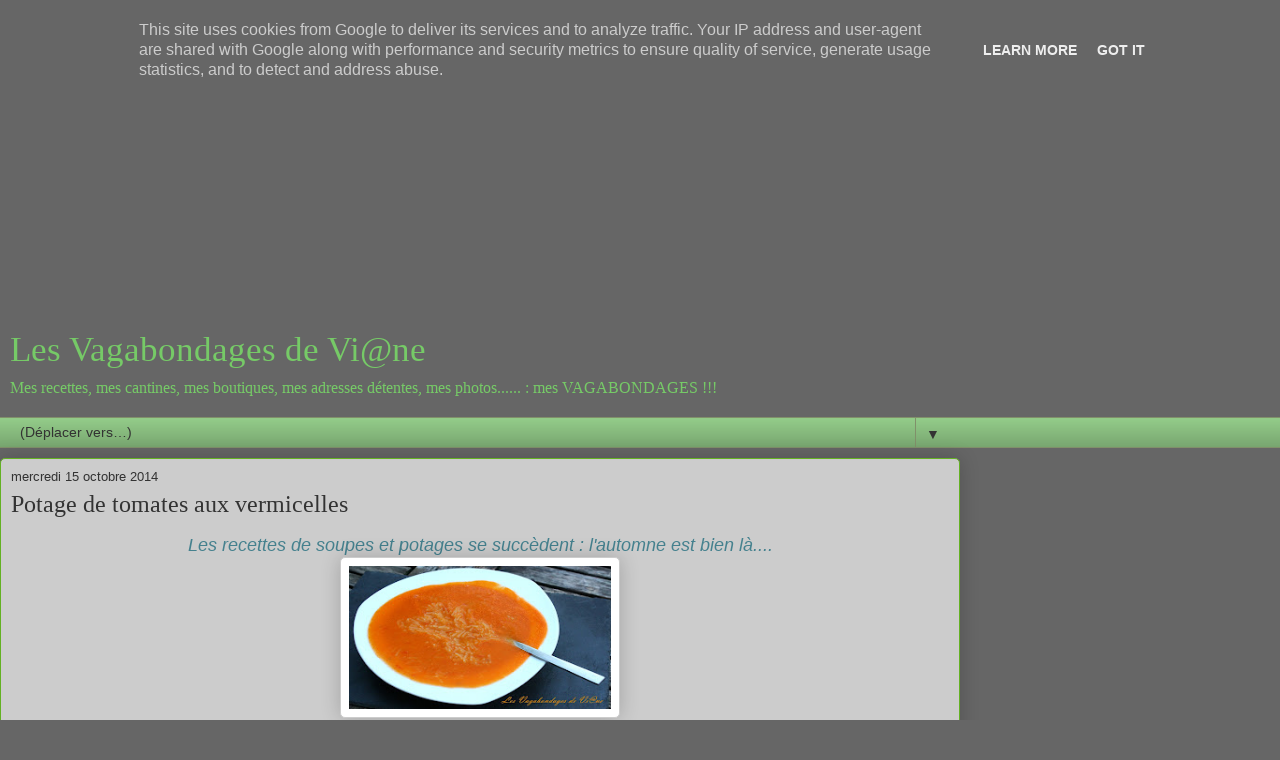

--- FILE ---
content_type: text/html; charset=UTF-8
request_url: https://www.vagabondagesdeviane.fr/2014/10/potage-de-tomates-au-vermicelle.html?m=1
body_size: 10030
content:
<!DOCTYPE html>
<html class='v2' dir='ltr' lang='fr'>
<head>
<link href='https://www.blogger.com/static/v1/widgets/3772415480-widget_css_mobile_2_bundle.css' rel='stylesheet' type='text/css'/>
<meta content='width=device-width,initial-scale=1.0,minimum-scale=1.0,maximum-scale=1.0' name='viewport'/>
<meta content='text/html; charset=UTF-8' http-equiv='Content-Type'/>
<meta content='blogger' name='generator'/>
<link href='https://www.vagabondagesdeviane.fr/favicon.ico' rel='icon' type='image/x-icon'/>
<link href='https://www.vagabondagesdeviane.fr/2014/10/potage-de-tomates-au-vermicelle.html' rel='canonical'/>
<link rel="alternate" type="application/atom+xml" title="Les Vagabondages de Vi@ne - Atom" href="https://www.vagabondagesdeviane.fr/feeds/posts/default" />
<link rel="alternate" type="application/rss+xml" title="Les Vagabondages de Vi@ne - RSS" href="https://www.vagabondagesdeviane.fr/feeds/posts/default?alt=rss" />
<link rel="service.post" type="application/atom+xml" title="Les Vagabondages de Vi@ne - Atom" href="https://www.blogger.com/feeds/5433967967928755911/posts/default" />

<link rel="alternate" type="application/atom+xml" title="Les Vagabondages de Vi@ne - Atom" href="https://www.vagabondagesdeviane.fr/feeds/746196008494847363/comments/default" />
<!--Can't find substitution for tag [blog.ieCssRetrofitLinks]-->
<link href='https://blogger.googleusercontent.com/img/b/R29vZ2xl/AVvXsEhbpNUYDyUgxNoMEjMTuGf38i5wdKOKj2c-StUghm2Wu4SMbWiVvHsschbl7_lhE74tKNJ8OcbOkqso88nGvfo5HiXjW-aW2MmepOrE32GE1Ah6hkadSUXwJf42c35RlOl4TAuSBj23CXlt/s1600/Potage+tomate+vermicelle.JPG' rel='image_src'/>
<meta content='https://www.vagabondagesdeviane.fr/2014/10/potage-de-tomates-au-vermicelle.html' property='og:url'/>
<meta content='Potage de tomates aux vermicelles' property='og:title'/>
<meta content='Blog culinaire' property='og:description'/>
<meta content='https://blogger.googleusercontent.com/img/b/R29vZ2xl/AVvXsEhbpNUYDyUgxNoMEjMTuGf38i5wdKOKj2c-StUghm2Wu4SMbWiVvHsschbl7_lhE74tKNJ8OcbOkqso88nGvfo5HiXjW-aW2MmepOrE32GE1Ah6hkadSUXwJf42c35RlOl4TAuSBj23CXlt/w1200-h630-p-k-no-nu/Potage+tomate+vermicelle.JPG' property='og:image'/>
<title>Les Vagabondages de Vi@ne: Potage de tomates aux vermicelles</title>
<style id='page-skin-1' type='text/css'><!--
/*
-----------------------------------------------
Blogger Template Style
Name:     Awesome Inc.
Designer: Tina Chen
URL:      tinachen.org
----------------------------------------------- */
/* Content
----------------------------------------------- */
body {
font: normal normal 13px Arial, Tahoma, Helvetica, FreeSans, sans-serif;
color: #333333;
background: #666666 none repeat scroll top left;
}
html body .content-outer {
min-width: 0;
max-width: 100%;
width: 100%;
}
a:link {
text-decoration: none;
color: #d57629;
}
a:visited {
text-decoration: none;
color: #7d4417;
}
a:hover {
text-decoration: underline;
color: #d57629;
}
.body-fauxcolumn-outer .cap-top {
position: absolute;
z-index: 1;
height: 276px;
width: 100%;
background: transparent none repeat-x scroll top left;
_background-image: none;
}
/* Columns
----------------------------------------------- */
.content-inner {
padding: 0;
}
.header-inner .section {
margin: 0 16px;
}
.tabs-inner .section {
margin: 0 16px;
}
.main-inner {
padding-top: 30px;
}
.main-inner .column-center-inner,
.main-inner .column-left-inner,
.main-inner .column-right-inner {
padding: 0 5px;
}
*+html body .main-inner .column-center-inner {
margin-top: -30px;
}
#layout .main-inner .column-center-inner {
margin-top: 0;
}
/* Header
----------------------------------------------- */
.header-outer {
margin: 0 0 0 0;
background: rgba(0, 0, 0, 0) none repeat scroll 0 0;
}
.Header h1 {
font: normal normal 48px Georgia, Utopia, 'Palatino Linotype', Palatino, serif;
color: #76ca67;
text-shadow: 0 0 -1px #000000;
}
.Header h1 a {
color: #76ca67;
}
.Header .description {
font: normal normal 20px Georgia, Utopia, 'Palatino Linotype', Palatino, serif;
color: #76ca67;
}
.header-inner .Header .titlewrapper,
.header-inner .Header .descriptionwrapper {
padding-left: 0;
padding-right: 0;
margin-bottom: 0;
}
.header-inner .Header .titlewrapper {
padding-top: 22px;
}
/* Tabs
----------------------------------------------- */
.tabs-outer {
overflow: hidden;
position: relative;
background: #92ca88 url(https://resources.blogblog.com/blogblog/data/1kt/awesomeinc/tabs_gradient_light.png) repeat scroll 0 0;
}
#layout .tabs-outer {
overflow: visible;
}
.tabs-cap-top, .tabs-cap-bottom {
position: absolute;
width: 100%;
border-top: 1px solid #80906a;
}
.tabs-cap-bottom {
bottom: 0;
}
.tabs-inner .widget li a {
display: inline-block;
margin: 0;
padding: .6em 1.5em;
font: normal normal 13px Arial, Tahoma, Helvetica, FreeSans, sans-serif;
color: #333333;
border-top: 1px solid #80906a;
border-bottom: 1px solid #80906a;
border-left: 1px solid #80906a;
height: 16px;
line-height: 16px;
}
.tabs-inner .widget li:last-child a {
border-right: 1px solid #80906a;
}
.tabs-inner .widget li.selected a, .tabs-inner .widget li a:hover {
background: #496544 url(https://resources.blogblog.com/blogblog/data/1kt/awesomeinc/tabs_gradient_light.png) repeat-x scroll 0 -100px;
color: #ffffff;
}
/* Headings
----------------------------------------------- */
h2 {
font: normal bold 14px Arial, Tahoma, Helvetica, FreeSans, sans-serif;
color: #333333;
}
/* Widgets
----------------------------------------------- */
.main-inner .section {
margin: 0 27px;
padding: 0;
}
.main-inner .column-left-outer,
.main-inner .column-right-outer {
margin-top: 0;
}
#layout .main-inner .column-left-outer,
#layout .main-inner .column-right-outer {
margin-top: 0;
}
.main-inner .column-left-inner,
.main-inner .column-right-inner {
background: transparent none repeat 0 0;
-moz-box-shadow: 0 0 0 rgba(0, 0, 0, .2);
-webkit-box-shadow: 0 0 0 rgba(0, 0, 0, .2);
-goog-ms-box-shadow: 0 0 0 rgba(0, 0, 0, .2);
box-shadow: 0 0 0 rgba(0, 0, 0, .2);
-moz-border-radius: 0;
-webkit-border-radius: 0;
-goog-ms-border-radius: 0;
border-radius: 0;
}
#layout .main-inner .column-left-inner,
#layout .main-inner .column-right-inner {
margin-top: 0;
}
.sidebar .widget {
font: normal normal 14px Arial, Tahoma, Helvetica, FreeSans, sans-serif;
color: #191919;
}
.sidebar .widget a:link {
color: #d57629;
}
.sidebar .widget a:visited {
color: #7d4417;
}
.sidebar .widget a:hover {
color: #d57629;
}
.sidebar .widget h2 {
text-shadow: 0 0 -1px #000000;
}
.main-inner .widget {
background-color: #cccccc;
border: 1px solid #63b122;
padding: 0 15px 15px;
margin: 20px -16px;
-moz-box-shadow: 0 0 20px rgba(0, 0, 0, .2);
-webkit-box-shadow: 0 0 20px rgba(0, 0, 0, .2);
-goog-ms-box-shadow: 0 0 20px rgba(0, 0, 0, .2);
box-shadow: 0 0 20px rgba(0, 0, 0, .2);
-moz-border-radius: 0;
-webkit-border-radius: 0;
-goog-ms-border-radius: 0;
border-radius: 0;
}
.main-inner .widget h2 {
margin: 0 -0;
padding: .6em 0 .5em;
border-bottom: 1px solid transparent;
}
.footer-inner .widget h2 {
padding: 0 0 .4em;
border-bottom: 1px solid transparent;
}
.main-inner .widget h2 + div, .footer-inner .widget h2 + div {
border-top: 1px solid #63b122;
padding-top: 8px;
}
.main-inner .widget .widget-content {
margin: 0 -0;
padding: 7px 0 0;
}
.main-inner .widget ul, .main-inner .widget #ArchiveList ul.flat {
margin: -8px -15px 0;
padding: 0;
list-style: none;
}
.main-inner .widget #ArchiveList {
margin: -8px 0 0;
}
.main-inner .widget ul li, .main-inner .widget #ArchiveList ul.flat li {
padding: .5em 15px;
text-indent: 0;
color: #666666;
border-top: 0 solid #63b122;
border-bottom: 1px solid transparent;
}
.main-inner .widget #ArchiveList ul li {
padding-top: .25em;
padding-bottom: .25em;
}
.main-inner .widget ul li:first-child, .main-inner .widget #ArchiveList ul.flat li:first-child {
border-top: none;
}
.main-inner .widget ul li:last-child, .main-inner .widget #ArchiveList ul.flat li:last-child {
border-bottom: none;
}
.post-body {
position: relative;
}
.main-inner .widget .post-body ul {
padding: 0 2.5em;
margin: .5em 0;
list-style: disc;
}
.main-inner .widget .post-body ul li {
padding: 0.25em 0;
margin-bottom: .25em;
color: #333333;
border: none;
}
.footer-inner .widget ul {
padding: 0;
list-style: none;
}
.widget .zippy {
color: #666666;
}
/* Posts
----------------------------------------------- */
body .main-inner .Blog {
padding: 0;
margin-bottom: 1em;
background-color: transparent;
border: none;
-moz-box-shadow: 0 0 0 rgba(0, 0, 0, 0);
-webkit-box-shadow: 0 0 0 rgba(0, 0, 0, 0);
-goog-ms-box-shadow: 0 0 0 rgba(0, 0, 0, 0);
box-shadow: 0 0 0 rgba(0, 0, 0, 0);
}
.main-inner .section:last-child .Blog:last-child {
padding: 0;
margin-bottom: 1em;
}
.main-inner .widget h2.date-header {
margin: 0 -15px 1px;
padding: 0 0 0 0;
font: normal normal 13px Arial, Tahoma, Helvetica, FreeSans, sans-serif;
color: #333333;
background: transparent none no-repeat scroll top left;
border-top: 0 solid #63b122;
border-bottom: 1px solid transparent;
-moz-border-radius-topleft: 0;
-moz-border-radius-topright: 0;
-webkit-border-top-left-radius: 0;
-webkit-border-top-right-radius: 0;
border-top-left-radius: 0;
border-top-right-radius: 0;
position: static;
bottom: 100%;
right: 15px;
text-shadow: 0 0 -1px #000000;
}
.main-inner .widget h2.date-header span {
font: normal normal 13px Arial, Tahoma, Helvetica, FreeSans, sans-serif;
display: block;
padding: .5em 15px;
border-left: 0 solid #63b122;
border-right: 0 solid #63b122;
}
.date-outer {
position: relative;
margin: 30px 0 20px;
padding: 0 15px;
background-color: #cccccc;
border: 1px solid #63b122;
-moz-box-shadow: 0 0 20px rgba(0, 0, 0, .2);
-webkit-box-shadow: 0 0 20px rgba(0, 0, 0, .2);
-goog-ms-box-shadow: 0 0 20px rgba(0, 0, 0, .2);
box-shadow: 0 0 20px rgba(0, 0, 0, .2);
-moz-border-radius: 0;
-webkit-border-radius: 0;
-goog-ms-border-radius: 0;
border-radius: 0;
}
.date-outer:first-child {
margin-top: 0;
}
.date-outer:last-child {
margin-bottom: 20px;
-moz-border-radius-bottomleft: 5px;
-moz-border-radius-bottomright: 5px;
-webkit-border-bottom-left-radius: 5px;
-webkit-border-bottom-right-radius: 5px;
-goog-ms-border-bottom-left-radius: 5px;
-goog-ms-border-bottom-right-radius: 5px;
border-bottom-left-radius: 5px;
border-bottom-right-radius: 5px;
}
.date-posts {
margin: 0 -0;
padding: 0 0;
clear: both;
}
.post-outer, .inline-ad {
border-top: 1px solid #63b122;
margin: 0 -0;
padding: 15px 0;
}
.post-outer {
padding-bottom: 10px;
}
.post-outer:first-child {
padding-top: 0;
border-top: none;
}
.post-outer:last-child, .inline-ad:last-child {
border-bottom: none;
}
.post-body {
position: relative;
}
.post-body img {
padding: 8px;
background: #ffffff;
border: 1px solid #cccccc;
-moz-box-shadow: 0 0 20px rgba(0, 0, 0, .2);
-webkit-box-shadow: 0 0 20px rgba(0, 0, 0, .2);
box-shadow: 0 0 20px rgba(0, 0, 0, .2);
-moz-border-radius: 5px;
-webkit-border-radius: 5px;
border-radius: 5px;
}
h3.post-title, h4 {
font: normal normal 22px Georgia, Utopia, 'Palatino Linotype', Palatino, serif;
color: #333333;
}
h3.post-title a {
font: normal normal 22px Georgia, Utopia, 'Palatino Linotype', Palatino, serif;
color: #333333;
}
h3.post-title a:hover {
color: #d57629;
text-decoration: underline;
}
.post-header {
margin: 0 0 1em;
}
.post-body {
line-height: 1.4;
}
.post-outer h2 {
color: #333333;
}
.post-footer {
margin: 1.5em 0 0;
}
#blog-pager {
padding: 15px;
font-size: 120%;
background-color: #cccccc;
border: 1px solid #63b122;
-moz-box-shadow: 0 0 20px rgba(0, 0, 0, .2);
-webkit-box-shadow: 0 0 20px rgba(0, 0, 0, .2);
-goog-ms-box-shadow: 0 0 20px rgba(0, 0, 0, .2);
box-shadow: 0 0 20px rgba(0, 0, 0, .2);
-moz-border-radius: 0;
-webkit-border-radius: 0;
-goog-ms-border-radius: 0;
border-radius: 0;
-moz-border-radius-topleft: 0;
-moz-border-radius-topright: 0;
-webkit-border-top-left-radius: 0;
-webkit-border-top-right-radius: 0;
-goog-ms-border-top-left-radius: 0;
-goog-ms-border-top-right-radius: 0;
border-top-left-radius: 0;
border-top-right-radius-topright: 0;
margin-top: 1em;
}
.blog-feeds, .post-feeds {
margin: 1em 0;
text-align: center;
color: #333333;
}
.blog-feeds a, .post-feeds a {
color: #d57629;
}
.blog-feeds a:visited, .post-feeds a:visited {
color: #7d4417;
}
.blog-feeds a:hover, .post-feeds a:hover {
color: #d57629;
}
.post-outer .comments {
margin-top: 2em;
}
/* Comments
----------------------------------------------- */
.comments .comments-content .icon.blog-author {
background-repeat: no-repeat;
background-image: url([data-uri]);
}
.comments .comments-content .loadmore a {
border-top: 1px solid #80906a;
border-bottom: 1px solid #80906a;
}
.comments .continue {
border-top: 2px solid #80906a;
}
/* Footer
----------------------------------------------- */
.footer-outer {
margin: -20px 0 -1px;
padding: 20px 0 0;
color: #333333;
overflow: hidden;
}
.footer-fauxborder-left {
border-top: 1px solid #63b122;
background: #cccccc none repeat scroll 0 0;
-moz-box-shadow: 0 0 20px rgba(0, 0, 0, .2);
-webkit-box-shadow: 0 0 20px rgba(0, 0, 0, .2);
-goog-ms-box-shadow: 0 0 20px rgba(0, 0, 0, .2);
box-shadow: 0 0 20px rgba(0, 0, 0, .2);
margin: 0 -20px;
}
/* Mobile
----------------------------------------------- */
body.mobile {
background-size: auto;
}
.mobile .body-fauxcolumn-outer {
background: transparent none repeat scroll top left;
}
*+html body.mobile .main-inner .column-center-inner {
margin-top: 0;
}
.mobile .main-inner .widget {
padding: 0 0 15px;
}
.mobile .main-inner .widget h2 + div,
.mobile .footer-inner .widget h2 + div {
border-top: none;
padding-top: 0;
}
.mobile .footer-inner .widget h2 {
padding: 0.5em 0;
border-bottom: none;
}
.mobile .main-inner .widget .widget-content {
margin: 0;
padding: 7px 0 0;
}
.mobile .main-inner .widget ul,
.mobile .main-inner .widget #ArchiveList ul.flat {
margin: 0 -15px 0;
}
.mobile .main-inner .widget h2.date-header {
right: 0;
}
.mobile .date-header span {
padding: 0.4em 0;
}
.mobile .date-outer:first-child {
margin-bottom: 0;
border: 1px solid #63b122;
-moz-border-radius-topleft: 5px;
-moz-border-radius-topright: 5px;
-webkit-border-top-left-radius: 5px;
-webkit-border-top-right-radius: 5px;
-goog-ms-border-top-left-radius: 5px;
-goog-ms-border-top-right-radius: 5px;
border-top-left-radius: 5px;
border-top-right-radius: 5px;
}
.mobile .date-outer {
border-color: #63b122;
border-width: 0 1px 1px;
}
.mobile .date-outer:last-child {
margin-bottom: 0;
}
.mobile .main-inner {
padding: 0;
}
.mobile .header-inner .section {
margin: 0;
}
.mobile .post-outer, .mobile .inline-ad {
padding: 5px 0;
}
.mobile .tabs-inner .section {
margin: 0 10px;
}
.mobile .main-inner .widget h2 {
margin: 0;
padding: 0;
}
.mobile .main-inner .widget h2.date-header span {
padding: 0;
}
.mobile .main-inner .widget .widget-content {
margin: 0;
padding: 7px 0 0;
}
.mobile #blog-pager {
border: 1px solid transparent;
background: #cccccc none repeat scroll 0 0;
}
.mobile .main-inner .column-left-inner,
.mobile .main-inner .column-right-inner {
background: transparent none repeat 0 0;
-moz-box-shadow: none;
-webkit-box-shadow: none;
-goog-ms-box-shadow: none;
box-shadow: none;
}
.mobile .date-posts {
margin: 0;
padding: 0;
}
.mobile .footer-fauxborder-left {
margin: 0;
border-top: inherit;
}
.mobile .main-inner .section:last-child .Blog:last-child {
margin-bottom: 0;
}
.mobile-index-contents {
color: #333333;
}
.mobile .mobile-link-button {
background: #d57629 url(https://resources.blogblog.com/blogblog/data/1kt/awesomeinc/tabs_gradient_light.png) repeat scroll 0 0;
}
.mobile-link-button a:link, .mobile-link-button a:visited {
color: #ffffff;
}
.mobile .tabs-inner .PageList .widget-content {
background: transparent;
border-top: 1px solid;
border-color: #80906a;
color: #333333;
}
.mobile .tabs-inner .PageList .widget-content .pagelist-arrow {
border-left: 1px solid #80906a;
}

--></style>
<style id='template-skin-1' type='text/css'><!--
body {
min-width: 960px;
}
.content-outer, .content-fauxcolumn-outer, .region-inner {
min-width: 960px;
max-width: 960px;
_width: 960px;
}
.main-inner .columns {
padding-left: 0;
padding-right: 0;
}
.main-inner .fauxcolumn-center-outer {
left: 0;
right: 0;
/* IE6 does not respect left and right together */
_width: expression(this.parentNode.offsetWidth -
parseInt("0") -
parseInt("0") + 'px');
}
.main-inner .fauxcolumn-left-outer {
width: 0;
}
.main-inner .fauxcolumn-right-outer {
width: 0;
}
.main-inner .column-left-outer {
width: 0;
right: 100%;
margin-left: -0;
}
.main-inner .column-right-outer {
width: 0;
margin-right: -0;
}
#layout {
min-width: 0;
}
#layout .content-outer {
min-width: 0;
width: 800px;
}
#layout .region-inner {
min-width: 0;
width: auto;
}
body#layout div.add_widget {
padding: 8px;
}
body#layout div.add_widget a {
margin-left: 32px;
}
--></style>
<link href='https://www.blogger.com/dyn-css/authorization.css?targetBlogID=5433967967928755911&amp;zx=6cd81268-d3b9-4543-aa65-08d45999639c' media='none' onload='if(media!=&#39;all&#39;)media=&#39;all&#39;' rel='stylesheet'/><noscript><link href='https://www.blogger.com/dyn-css/authorization.css?targetBlogID=5433967967928755911&amp;zx=6cd81268-d3b9-4543-aa65-08d45999639c' rel='stylesheet'/></noscript>
<meta name='google-adsense-platform-account' content='ca-host-pub-1556223355139109'/>
<meta name='google-adsense-platform-domain' content='blogspot.com'/>

<!-- data-ad-client=ca-pub-3654013895959716 -->

<script type="text/javascript" language="javascript">
  // Supply ads personalization default for EEA readers
  // See https://www.blogger.com/go/adspersonalization
  adsbygoogle = window.adsbygoogle || [];
  if (typeof adsbygoogle.requestNonPersonalizedAds === 'undefined') {
    adsbygoogle.requestNonPersonalizedAds = 1;
  }
</script>


</head>
<body class='loading mobile variant-renewable'>
<div class='navbar section' id='navbar' name='Navbar'><div class='widget Navbar' data-version='1' id='Navbar1'><script type="text/javascript">
    function setAttributeOnload(object, attribute, val) {
      if(window.addEventListener) {
        window.addEventListener('load',
          function(){ object[attribute] = val; }, false);
      } else {
        window.attachEvent('onload', function(){ object[attribute] = val; });
      }
    }
  </script>
<script type="text/javascript">
(function() {
var script = document.createElement('script');
script.type = 'text/javascript';
script.src = '//pagead2.googlesyndication.com/pagead/js/google_top_exp.js';
var head = document.getElementsByTagName('head')[0];
if (head) {
head.appendChild(script);
}})();
</script>
</div></div>
<div class='body-fauxcolumns'>
<div class='fauxcolumn-outer body-fauxcolumn-outer'>
<div class='cap-top'>
<div class='cap-left'></div>
<div class='cap-right'></div>
</div>
<div class='fauxborder-left'>
<div class='fauxborder-right'></div>
<div class='fauxcolumn-inner'>
</div>
</div>
<div class='cap-bottom'>
<div class='cap-left'></div>
<div class='cap-right'></div>
</div>
</div>
</div>
<div class='content'>
<div class='content-fauxcolumns'>
<div class='fauxcolumn-outer content-fauxcolumn-outer'>
<div class='cap-top'>
<div class='cap-left'></div>
<div class='cap-right'></div>
</div>
<div class='fauxborder-left'>
<div class='fauxborder-right'></div>
<div class='fauxcolumn-inner'>
</div>
</div>
<div class='cap-bottom'>
<div class='cap-left'></div>
<div class='cap-right'></div>
</div>
</div>
</div>
<div class='content-outer'>
<div class='content-cap-top cap-top'>
<div class='cap-left'></div>
<div class='cap-right'></div>
</div>
<div class='fauxborder-left content-fauxborder-left'>
<div class='fauxborder-right content-fauxborder-right'></div>
<div class='content-inner'>
<header>
<div class='header-outer'>
<div class='header-cap-top cap-top'>
<div class='cap-left'></div>
<div class='cap-right'></div>
</div>
<div class='fauxborder-left header-fauxborder-left'>
<div class='fauxborder-right header-fauxborder-right'></div>
<div class='region-inner header-inner'>
<div class='header section' id='header' name='En-tête'><div class='widget AdSense' data-version='1' id='AdSenseMobileHEADER'>
<div class='widget-content'>
<script async src="//pagead2.googlesyndication.com/pagead/js/adsbygoogle.js"></script>
<!-- vagabondagesdeviane_main_Blog1_1x1_as -->
<ins class="adsbygoogle"
     style="display:block"
     data-ad-client="ca-pub-3654013895959716"
     data-ad-host="ca-host-pub-1556223355139109"
     data-ad-host-channel="L0007"
     data-ad-slot="8356553983"
     data-ad-format="auto"></ins>
<script>
(adsbygoogle = window.adsbygoogle || []).push({});
</script>
<div class='clear'></div>
</div>
</div><div class='widget Header' data-version='1' id='Header1'>
<div id='header-inner'>
<div class='titlewrapper'>
<h1 class='title'>
<a href='https://www.vagabondagesdeviane.fr/?m=1'>
Les Vagabondages de Vi@ne
</a>
</h1>
</div>
<div class='descriptionwrapper'>
<p class='description'><span>Mes recettes, mes cantines, mes boutiques, mes adresses détentes, mes photos...... : mes VAGABONDAGES  !!!</span></p>
</div>
</div>
</div></div>
</div>
</div>
<div class='header-cap-bottom cap-bottom'>
<div class='cap-left'></div>
<div class='cap-right'></div>
</div>
</div>
</header>
<div class='tabs-outer'>
<div class='tabs-cap-top cap-top'>
<div class='cap-left'></div>
<div class='cap-right'></div>
</div>
<div class='fauxborder-left tabs-fauxborder-left'>
<div class='fauxborder-right tabs-fauxborder-right'></div>
<div class='region-inner tabs-inner'>
<div class='tabs section' id='crosscol' name='Toutes les colonnes'><div class='widget PageList' data-version='1' id='PageList1'>
<div class='widget-content'>
<select id='PageList1_select'>
<option disabled='disabled' hidden='hidden' selected='selected' value=''>
(Déplacer vers&#8230;)
</option>
<option value='https://www.vagabondagesdeviane.fr/?m=1'>Accueil</option>
<option value='https://www.vagabondagesdeviane.fr/p/vagabondages-aperitifs.html?m=1'>Vagabondages apéritifs</option>
<option value='https://www.vagabondagesdeviane.fr/p/vagabondages-equilires.html?m=1'>Vagabondages équilibrés</option>
<option value='https://www.vagabondagesdeviane.fr/p/vagabondages-sales_5749.html?m=1'>Vagabondages salés</option>
<option value='https://www.vagabondagesdeviane.fr/p/vagabondages-sucres.html?m=1'>Vagabondages sucrés</option>
<option value='https://www.vagabondagesdeviane.fr/p/vagabondages.html?m=1'>Vagabondages que j'aime</option>
<option value='https://www.vagabondagesdeviane.fr/p/vagabondages-gourmands_10.html?m=1'>Vagabondages gourmands</option>
<option value='https://www.vagabondagesdeviane.fr/p/vagabondages-pour-la-paix.html?m=1'>Vagabondages pour la Paix</option>
<option value='https://www.vagabondagesdeviane.fr/p/vagabondages-ludiques.html?m=1'>Vagabondages ludiques</option>
<option value='https://www.vagabondagesdeviane.fr/p/vagabondages-decouverte.html?m=1'>Vagabondages "découverte"</option>
</select>
<span class='pagelist-arrow'>&#9660;</span>
<div class='clear'></div>
</div>
</div></div>
<div class='tabs no-items section' id='crosscol-overflow' name='Cross-Column 2'></div>
</div>
</div>
<div class='tabs-cap-bottom cap-bottom'>
<div class='cap-left'></div>
<div class='cap-right'></div>
</div>
</div>
<div class='main-outer'>
<div class='main-cap-top cap-top'>
<div class='cap-left'></div>
<div class='cap-right'></div>
</div>
<div class='fauxborder-left main-fauxborder-left'>
<div class='fauxborder-right main-fauxborder-right'></div>
<div class='region-inner main-inner'>
<div class='columns fauxcolumns'>
<div class='fauxcolumn-outer fauxcolumn-center-outer'>
<div class='cap-top'>
<div class='cap-left'></div>
<div class='cap-right'></div>
</div>
<div class='fauxborder-left'>
<div class='fauxborder-right'></div>
<div class='fauxcolumn-inner'>
</div>
</div>
<div class='cap-bottom'>
<div class='cap-left'></div>
<div class='cap-right'></div>
</div>
</div>
<div class='fauxcolumn-outer fauxcolumn-left-outer'>
<div class='cap-top'>
<div class='cap-left'></div>
<div class='cap-right'></div>
</div>
<div class='fauxborder-left'>
<div class='fauxborder-right'></div>
<div class='fauxcolumn-inner'>
</div>
</div>
<div class='cap-bottom'>
<div class='cap-left'></div>
<div class='cap-right'></div>
</div>
</div>
<div class='fauxcolumn-outer fauxcolumn-right-outer'>
<div class='cap-top'>
<div class='cap-left'></div>
<div class='cap-right'></div>
</div>
<div class='fauxborder-left'>
<div class='fauxborder-right'></div>
<div class='fauxcolumn-inner'>
</div>
</div>
<div class='cap-bottom'>
<div class='cap-left'></div>
<div class='cap-right'></div>
</div>
</div>
<!-- corrects IE6 width calculation -->
<div class='columns-inner'>
<div class='column-center-outer'>
<div class='column-center-inner'>
<div class='main section' id='main' name='Principal'><div class='widget Blog' data-version='1' id='Blog1'>
<div class='blog-posts hfeed'>
<div class='date-outer'>
<h2 class='date-header'><span>mercredi 15 octobre 2014</span></h2>
<div class='date-posts'>
<div class='post-outer'>
<div class='post hentry uncustomized-post-template' itemscope='itemscope' itemtype='http://schema.org/BlogPosting'>
<meta content='https://blogger.googleusercontent.com/img/b/R29vZ2xl/AVvXsEhbpNUYDyUgxNoMEjMTuGf38i5wdKOKj2c-StUghm2Wu4SMbWiVvHsschbl7_lhE74tKNJ8OcbOkqso88nGvfo5HiXjW-aW2MmepOrE32GE1Ah6hkadSUXwJf42c35RlOl4TAuSBj23CXlt/s72-c/Potage+tomate+vermicelle.JPG' itemprop='image_url'/>
<meta content='5433967967928755911' itemprop='blogId'/>
<meta content='746196008494847363' itemprop='postId'/>
<a name='746196008494847363'></a>
<h3 class='post-title entry-title' itemprop='name'>
Potage de tomates aux vermicelles
</h3>
<div class='post-header'>
<div class='post-header-line-1'></div>
</div>
<div class='post-body entry-content' id='post-body-746196008494847363' itemprop='articleBody'>
<div class="separator" style="clear: both; text-align: center;">
<span style="color: #45818e; font-size: large;"><i>Les recettes de soupes et potages se succèdent : l'automne est bien là....</i></span></div>
<div class="separator" style="clear: both; text-align: center;">
<a href="https://blogger.googleusercontent.com/img/b/R29vZ2xl/AVvXsEhbpNUYDyUgxNoMEjMTuGf38i5wdKOKj2c-StUghm2Wu4SMbWiVvHsschbl7_lhE74tKNJ8OcbOkqso88nGvfo5HiXjW-aW2MmepOrE32GE1Ah6hkadSUXwJf42c35RlOl4TAuSBj23CXlt/s1600/Potage+tomate+vermicelle.JPG" style="margin-left: 1em; margin-right: 1em;"><img border="0" height="161" src="https://blogger.googleusercontent.com/img/b/R29vZ2xl/AVvXsEhbpNUYDyUgxNoMEjMTuGf38i5wdKOKj2c-StUghm2Wu4SMbWiVvHsschbl7_lhE74tKNJ8OcbOkqso88nGvfo5HiXjW-aW2MmepOrE32GE1Ah6hkadSUXwJf42c35RlOl4TAuSBj23CXlt/s280/Potage+tomate+vermicelle.JPG" width="280" /></a></div>
<b><span style="font-size: large;"><span style="color: #45818e;"><u>Ingrédients pour</u>&nbsp;</span><span style="color: #cc0000;">2</span></span><span style="color: #45818e;"><span style="font-size: large;">&nbsp;<u>vagabonds</u>&nbsp;</span></span></b><span style="color: #45818e; font-size: large;">:</span><br />
<span style="color: #45818e; font-size: large;">50 cl de&nbsp;</span><a href="http://www.vagabondagesdeviane.fr/2014/10/bouillon-de-volaille.html" style="font-size: x-large;"><span style="color: red;">bouillon de volaille</span></a><span style="color: #45818e; font-size: large;">&nbsp;- 5 tomates - 1 oignon - 1 gousse d'ail - vermicelles - huile d'olive</span><br />
<span style="color: #45818e; font-size: large;"></span><br />
<a name="more"></a><span style="color: #45818e; font-size: large;"><b><u>Préparation&nbsp;</u></b>:&nbsp;</span><br />
<ul>
<li><span style="color: #45818e; font-size: large;">Monder les tomates et les couper en morceaux</span></li>
<li><span style="color: #45818e; font-size: large;">Éplucher&nbsp;et hacher grossièrement l'ail et l'oignon</span></li>
<li><span style="color: #45818e; font-size: large;">Les faire suer, dans une casserole, dans l'huile d'olive</span></li>
<li><span style="color: #45818e; font-size: large;">Ajouter les tomates et laisser mijoter doucement pendant 5 minutes</span></li>
<li><span style="color: #45818e; font-size: large;">Mouiller avec le bouillon</span></li>
<li><span style="color: #45818e; font-size: large;">Amener à petites ébullition</span></li>
<li><span style="color: #45818e; font-size: large;">Au bout de 10 minutes, mixer</span></li>
<li><span style="color: #45818e; font-size: large;">Ajouter le vermicelle pour 4 minutes</span></li>
</ul>
<br />
<br />
<br />
<a href="http://www.yanncook.com/recettes-soupe.html">Soupe</a>, <a href="http://www.yanncook.com/recettes-potage.html">Potage</a>, <a href="http://www.yanncook.com/recettes-tomates.html">Tomates</a>, <a href="http://www.yanncook.com/recettes-vermicelle.html">Vermicelle</a> 
<div style='clear: both;'></div>
</div>
<div class='post-footer'>
<div class='post-footer-line post-footer-line-1'>
<span class='post-author vcard'>
<span class='fn' itemprop='author' itemscope='itemscope' itemtype='http://schema.org/Person'>
<meta content='https://www.blogger.com/profile/11571627882824594052' itemprop='url'/>
<a href='https://www.blogger.com/profile/11571627882824594052' rel='author' title='author profile'>
<span itemprop='name'>Viane</span>
</a>
</span>
</span>
<span class='post-timestamp'>
</span>
<span class='post-comment-link'>
</span>
</div>
<div class='post-footer-line post-footer-line-2'>
<div class='mobile-link-button goog-inline-block' id='mobile-share-button'>
<a href='javascript:void(0);'>Partager</a>
</div>
</div>
</div>
</div>
<div class='comments' id='comments'>
<a name='comments'></a>
<h4>Aucun commentaire:</h4>
<div id='Blog1_comments-block-wrapper'>
<dl class='avatar-comment-indent' id='comments-block'>
</dl>
</div>
<p class='comment-footer'>
<div class='comment-form'>
<a name='comment-form'></a>
<h4 id='comment-post-message'>
<a href='javascript:void(0)' id='Blog1_comment-editor-toggle-link'>Enregistrer un commentaire</a></h4>
<p>
</p>
<a href='https://www.blogger.com/comment/frame/5433967967928755911?po=746196008494847363&hl=fr&saa=85391&origin=https://www.vagabondagesdeviane.fr&m=1' id='comment-editor-src'></a>
<iframe allowtransparency='true' class='blogger-iframe-colorize blogger-comment-from-post' frameborder='0' height='410px' id='comment-editor' name='comment-editor' src='' style='display: none' width='100%'></iframe>
<script src='https://www.blogger.com/static/v1/jsbin/2830521187-comment_from_post_iframe.js' type='text/javascript'></script>
<script type='text/javascript'>
      BLOG_CMT_createIframe('https://www.blogger.com/rpc_relay.html');
    </script>
</div>
</p>
</div>
</div>
</div>
</div>
</div>
<div class='blog-pager' id='blog-pager'>
<div class='mobile-link-button' id='blog-pager-newer-link'>
<a class='blog-pager-newer-link' href='https://www.vagabondagesdeviane.fr/2014/10/gateau-moelleux-aux-poires.html?m=1' id='Blog1_blog-pager-newer-link' title='Article plus récent'>&lsaquo;</a>
</div>
<div class='mobile-link-button' id='blog-pager-older-link'>
<a class='blog-pager-older-link' href='https://www.vagabondagesdeviane.fr/2014/10/bouillon-de-volaille.html?m=1' id='Blog1_blog-pager-older-link' title='Article plus ancien'>&rsaquo;</a>
</div>
<div class='mobile-link-button' id='blog-pager-home-link'>
<a class='home-link' href='https://www.vagabondagesdeviane.fr/?m=1'>Accueil</a>
</div>
<div class='mobile-desktop-link'>
<a class='home-link' href='https://www.vagabondagesdeviane.fr/2014/10/potage-de-tomates-au-vermicelle.html?m=0'>Afficher la version Web</a>
</div>
</div>
<div class='clear'></div>
</div></div>
</div>
</div>
<div class='column-left-outer'>
<div class='column-left-inner'>
<aside>
</aside>
</div>
</div>
<div class='column-right-outer'>
<div class='column-right-inner'>
<aside>
</aside>
</div>
</div>
</div>
<div style='clear: both'></div>
<!-- columns -->
</div>
<!-- main -->
</div>
</div>
<div class='main-cap-bottom cap-bottom'>
<div class='cap-left'></div>
<div class='cap-right'></div>
</div>
</div>
<footer>
<div class='footer-outer'>
<div class='footer-cap-top cap-top'>
<div class='cap-left'></div>
<div class='cap-right'></div>
</div>
<div class='fauxborder-left footer-fauxborder-left'>
<div class='fauxborder-right footer-fauxborder-right'></div>
<div class='region-inner footer-inner'>
<div class='foot no-items section' id='footer-1'></div>
<!-- outside of the include in order to lock Attribution widget -->
<div class='foot section' id='footer-3' name='Pied de page'><div class='widget AdSense' data-version='1' id='AdSenseMobileFOOTER'>
<div class='widget-content'>
<script async src="//pagead2.googlesyndication.com/pagead/js/adsbygoogle.js"></script>
<!-- vagabondagesdeviane_main_Blog1_1x1_as -->
<ins class="adsbygoogle"
     style="display:block"
     data-ad-client="ca-pub-3654013895959716"
     data-ad-host="ca-host-pub-1556223355139109"
     data-ad-host-channel="L0007"
     data-ad-slot="8356553983"
     data-ad-format="auto"></ins>
<script>
(adsbygoogle = window.adsbygoogle || []).push({});
</script>
<div class='clear'></div>
</div>
</div><div class='widget Attribution' data-version='1' id='Attribution1'>
<div class='widget-content' style='text-align: center;'>
Fourni par <a href='https://www.blogger.com' target='_blank'>Blogger</a>.
</div>
<div class='clear'></div>
</div></div>
</div>
</div>
<div class='footer-cap-bottom cap-bottom'>
<div class='cap-left'></div>
<div class='cap-right'></div>
</div>
</div>
</footer>
<!-- content -->
</div>
</div>
<div class='content-cap-bottom cap-bottom'>
<div class='cap-left'></div>
<div class='cap-right'></div>
</div>
</div>
</div>
<script type='text/javascript'>
    window.setTimeout(function() {
        document.body.className = document.body.className.replace('loading', '');
      }, 10);
  </script>
<!--It is your responsibility to notify your visitors about cookies used and data collected on your blog. Blogger makes a standard notification available for you to use on your blog, and you can customize it or replace with your own notice. See http://www.blogger.com/go/cookiechoices for more details.-->
<script defer='' src='/js/cookienotice.js'></script>
<script>
    document.addEventListener('DOMContentLoaded', function(event) {
      window.cookieChoices && cookieChoices.showCookieConsentBar && cookieChoices.showCookieConsentBar(
          (window.cookieOptions && cookieOptions.msg) || 'This site uses cookies from Google to deliver its services and to analyze traffic. Your IP address and user-agent are shared with Google along with performance and security metrics to ensure quality of service, generate usage statistics, and to detect and address abuse.',
          (window.cookieOptions && cookieOptions.close) || 'Got it',
          (window.cookieOptions && cookieOptions.learn) || 'Learn More',
          (window.cookieOptions && cookieOptions.link) || 'https://www.blogger.com/go/blogspot-cookies');
    });
  </script>

<script type="text/javascript" src="https://www.blogger.com/static/v1/widgets/2028843038-widgets.js"></script>
<script type='text/javascript'>
var BLOG_BASE_IMAGE_URL = 'https://resources.blogblog.com/img';var BLOG_LANG_DIR = 'ltr';window['__wavt'] = 'AOuZoY7Z5KFxjY9JKrZXxbIoXyaQDA-iag:1768991472587';_WidgetManager._Init('//www.blogger.com/rearrange?blogID\x3d5433967967928755911','//www.vagabondagesdeviane.fr/2014/10/potage-de-tomates-au-vermicelle.html?m\x3d1','5433967967928755911');
_WidgetManager._SetDataContext([{'name': 'blog', 'data': {'blogId': '5433967967928755911', 'title': 'Les Vagabondages de Vi@ne', 'url': 'https://www.vagabondagesdeviane.fr/2014/10/potage-de-tomates-au-vermicelle.html?m\x3d1', 'canonicalUrl': 'https://www.vagabondagesdeviane.fr/2014/10/potage-de-tomates-au-vermicelle.html', 'homepageUrl': 'https://www.vagabondagesdeviane.fr/?m\x3d1', 'searchUrl': 'https://www.vagabondagesdeviane.fr/search', 'canonicalHomepageUrl': 'https://www.vagabondagesdeviane.fr/', 'blogspotFaviconUrl': 'https://www.vagabondagesdeviane.fr/favicon.ico', 'bloggerUrl': 'https://www.blogger.com', 'hasCustomDomain': true, 'httpsEnabled': true, 'enabledCommentProfileImages': true, 'gPlusViewType': 'FILTERED_POSTMOD', 'adultContent': false, 'analyticsAccountNumber': '', 'encoding': 'UTF-8', 'locale': 'fr', 'localeUnderscoreDelimited': 'fr', 'languageDirection': 'ltr', 'isPrivate': false, 'isMobile': true, 'isMobileRequest': true, 'mobileClass': ' mobile', 'isPrivateBlog': false, 'isDynamicViewsAvailable': true, 'feedLinks': '\x3clink rel\x3d\x22alternate\x22 type\x3d\x22application/atom+xml\x22 title\x3d\x22Les Vagabondages de Vi@ne - Atom\x22 href\x3d\x22https://www.vagabondagesdeviane.fr/feeds/posts/default\x22 /\x3e\n\x3clink rel\x3d\x22alternate\x22 type\x3d\x22application/rss+xml\x22 title\x3d\x22Les Vagabondages de Vi@ne - RSS\x22 href\x3d\x22https://www.vagabondagesdeviane.fr/feeds/posts/default?alt\x3drss\x22 /\x3e\n\x3clink rel\x3d\x22service.post\x22 type\x3d\x22application/atom+xml\x22 title\x3d\x22Les Vagabondages de Vi@ne - Atom\x22 href\x3d\x22https://www.blogger.com/feeds/5433967967928755911/posts/default\x22 /\x3e\n\n\x3clink rel\x3d\x22alternate\x22 type\x3d\x22application/atom+xml\x22 title\x3d\x22Les Vagabondages de Vi@ne - Atom\x22 href\x3d\x22https://www.vagabondagesdeviane.fr/feeds/746196008494847363/comments/default\x22 /\x3e\n', 'meTag': '', 'adsenseClientId': 'ca-pub-3654013895959716', 'adsenseHostId': 'ca-host-pub-1556223355139109', 'adsenseHasAds': true, 'adsenseAutoAds': false, 'boqCommentIframeForm': true, 'loginRedirectParam': '', 'isGoogleEverywhereLinkTooltipEnabled': true, 'view': '', 'dynamicViewsCommentsSrc': '//www.blogblog.com/dynamicviews/4224c15c4e7c9321/js/comments.js', 'dynamicViewsScriptSrc': '//www.blogblog.com/dynamicviews/6e0d22adcfa5abea', 'plusOneApiSrc': 'https://apis.google.com/js/platform.js', 'disableGComments': true, 'interstitialAccepted': false, 'sharing': {'platforms': [{'name': 'Obtenir le lien', 'key': 'link', 'shareMessage': 'Obtenir le lien', 'target': ''}, {'name': 'Facebook', 'key': 'facebook', 'shareMessage': 'Partager sur Facebook', 'target': 'facebook'}, {'name': 'BlogThis!', 'key': 'blogThis', 'shareMessage': 'BlogThis!', 'target': 'blog'}, {'name': 'X', 'key': 'twitter', 'shareMessage': 'Partager sur X', 'target': 'twitter'}, {'name': 'Pinterest', 'key': 'pinterest', 'shareMessage': 'Partager sur Pinterest', 'target': 'pinterest'}, {'name': 'E-mail', 'key': 'email', 'shareMessage': 'E-mail', 'target': 'email'}], 'disableGooglePlus': true, 'googlePlusShareButtonWidth': 0, 'googlePlusBootstrap': '\x3cscript type\x3d\x22text/javascript\x22\x3ewindow.___gcfg \x3d {\x27lang\x27: \x27fr\x27};\x3c/script\x3e'}, 'hasCustomJumpLinkMessage': true, 'jumpLinkMessage': 'Pour la suite......', 'pageType': 'item', 'postId': '746196008494847363', 'postImageThumbnailUrl': 'https://blogger.googleusercontent.com/img/b/R29vZ2xl/AVvXsEhbpNUYDyUgxNoMEjMTuGf38i5wdKOKj2c-StUghm2Wu4SMbWiVvHsschbl7_lhE74tKNJ8OcbOkqso88nGvfo5HiXjW-aW2MmepOrE32GE1Ah6hkadSUXwJf42c35RlOl4TAuSBj23CXlt/s72-c/Potage+tomate+vermicelle.JPG', 'postImageUrl': 'https://blogger.googleusercontent.com/img/b/R29vZ2xl/AVvXsEhbpNUYDyUgxNoMEjMTuGf38i5wdKOKj2c-StUghm2Wu4SMbWiVvHsschbl7_lhE74tKNJ8OcbOkqso88nGvfo5HiXjW-aW2MmepOrE32GE1Ah6hkadSUXwJf42c35RlOl4TAuSBj23CXlt/s1600/Potage+tomate+vermicelle.JPG', 'pageName': 'Potage de tomates aux vermicelles', 'pageTitle': 'Les Vagabondages de Vi@ne: Potage de tomates aux vermicelles', 'metaDescription': ''}}, {'name': 'features', 'data': {}}, {'name': 'messages', 'data': {'edit': 'Modifier', 'linkCopiedToClipboard': 'Lien copi\xe9 dans le presse-papiers\xa0!', 'ok': 'OK', 'postLink': 'Publier le lien'}}, {'name': 'template', 'data': {'name': 'Awesome Inc.', 'localizedName': 'Awesome Inc.', 'isResponsive': false, 'isAlternateRendering': true, 'isCustom': false, 'variant': 'renewable', 'variantId': 'renewable'}}, {'name': 'view', 'data': {'classic': {'name': 'classic', 'url': '?view\x3dclassic'}, 'flipcard': {'name': 'flipcard', 'url': '?view\x3dflipcard'}, 'magazine': {'name': 'magazine', 'url': '?view\x3dmagazine'}, 'mosaic': {'name': 'mosaic', 'url': '?view\x3dmosaic'}, 'sidebar': {'name': 'sidebar', 'url': '?view\x3dsidebar'}, 'snapshot': {'name': 'snapshot', 'url': '?view\x3dsnapshot'}, 'timeslide': {'name': 'timeslide', 'url': '?view\x3dtimeslide'}, 'isMobile': true, 'title': 'Potage de tomates aux vermicelles', 'description': 'Blog culinaire', 'featuredImage': 'https://blogger.googleusercontent.com/img/b/R29vZ2xl/AVvXsEhbpNUYDyUgxNoMEjMTuGf38i5wdKOKj2c-StUghm2Wu4SMbWiVvHsschbl7_lhE74tKNJ8OcbOkqso88nGvfo5HiXjW-aW2MmepOrE32GE1Ah6hkadSUXwJf42c35RlOl4TAuSBj23CXlt/s1600/Potage+tomate+vermicelle.JPG', 'url': 'https://www.vagabondagesdeviane.fr/2014/10/potage-de-tomates-au-vermicelle.html?m\x3d1', 'type': 'item', 'isSingleItem': true, 'isMultipleItems': false, 'isError': false, 'isPage': false, 'isPost': true, 'isHomepage': false, 'isArchive': false, 'isLabelSearch': false, 'postId': 746196008494847363}}]);
_WidgetManager._RegisterWidget('_AdSenseView', new _WidgetInfo('AdSenseMobileHEADER', 'header', document.getElementById('AdSenseMobileHEADER'), {}, 'displayModeFull'));
_WidgetManager._RegisterWidget('_HeaderView', new _WidgetInfo('Header1', 'header', document.getElementById('Header1'), {}, 'displayModeFull'));
_WidgetManager._RegisterWidget('_PageListView', new _WidgetInfo('PageList1', 'crosscol', document.getElementById('PageList1'), {'title': '', 'links': [{'isCurrentPage': false, 'href': 'https://www.vagabondagesdeviane.fr/?m\x3d1', 'title': 'Accueil'}, {'isCurrentPage': false, 'href': 'https://www.vagabondagesdeviane.fr/p/vagabondages-aperitifs.html?m\x3d1', 'id': '4389743463721524170', 'title': 'Vagabondages ap\xe9ritifs'}, {'isCurrentPage': false, 'href': 'https://www.vagabondagesdeviane.fr/p/vagabondages-equilires.html?m\x3d1', 'id': '7933848265103038562', 'title': 'Vagabondages \xe9quilibr\xe9s'}, {'isCurrentPage': false, 'href': 'https://www.vagabondagesdeviane.fr/p/vagabondages-sales_5749.html?m\x3d1', 'id': '2647460108635284650', 'title': 'Vagabondages sal\xe9s'}, {'isCurrentPage': false, 'href': 'https://www.vagabondagesdeviane.fr/p/vagabondages-sucres.html?m\x3d1', 'id': '1497965530292249702', 'title': 'Vagabondages sucr\xe9s'}, {'isCurrentPage': false, 'href': 'https://www.vagabondagesdeviane.fr/p/vagabondages.html?m\x3d1', 'id': '1690088122338718477', 'title': 'Vagabondages que j\x27aime'}, {'isCurrentPage': false, 'href': 'https://www.vagabondagesdeviane.fr/p/vagabondages-gourmands_10.html?m\x3d1', 'id': '1801952848813119031', 'title': 'Vagabondages gourmands'}, {'isCurrentPage': false, 'href': 'https://www.vagabondagesdeviane.fr/p/vagabondages-pour-la-paix.html?m\x3d1', 'id': '2830771608739477797', 'title': 'Vagabondages pour la Paix'}, {'isCurrentPage': false, 'href': 'https://www.vagabondagesdeviane.fr/p/vagabondages-ludiques.html?m\x3d1', 'id': '7391410470233012145', 'title': 'Vagabondages ludiques'}, {'isCurrentPage': false, 'href': 'https://www.vagabondagesdeviane.fr/p/vagabondages-decouverte.html?m\x3d1', 'id': '7288256887473867018', 'title': 'Vagabondages \x22d\xe9couverte\x22'}], 'mobile': true, 'showPlaceholder': true, 'hasCurrentPage': false}, 'displayModeFull'));
_WidgetManager._RegisterWidget('_BlogView', new _WidgetInfo('Blog1', 'main', document.getElementById('Blog1'), {'cmtInteractionsEnabled': false, 'mobile': true}, 'displayModeFull'));
_WidgetManager._RegisterWidget('_AdSenseView', new _WidgetInfo('AdSenseMobileFOOTER', 'footer-3', document.getElementById('AdSenseMobileFOOTER'), {}, 'displayModeFull'));
_WidgetManager._RegisterWidget('_AttributionView', new _WidgetInfo('Attribution1', 'footer-3', document.getElementById('Attribution1'), {}, 'displayModeFull'));
_WidgetManager._RegisterWidget('_NavbarView', new _WidgetInfo('Navbar1', 'navbar', document.getElementById('Navbar1'), {}, 'displayModeFull'));
</script>
</body>
</html>

--- FILE ---
content_type: text/html; charset=utf-8
request_url: https://www.google.com/recaptcha/api2/aframe
body_size: 259
content:
<!DOCTYPE HTML><html><head><meta http-equiv="content-type" content="text/html; charset=UTF-8"></head><body><script nonce="9fmgrldCWL5keDW7HV2mGA">/** Anti-fraud and anti-abuse applications only. See google.com/recaptcha */ try{var clients={'sodar':'https://pagead2.googlesyndication.com/pagead/sodar?'};window.addEventListener("message",function(a){try{if(a.source===window.parent){var b=JSON.parse(a.data);var c=clients[b['id']];if(c){var d=document.createElement('img');d.src=c+b['params']+'&rc='+(localStorage.getItem("rc::a")?sessionStorage.getItem("rc::b"):"");window.document.body.appendChild(d);sessionStorage.setItem("rc::e",parseInt(sessionStorage.getItem("rc::e")||0)+1);localStorage.setItem("rc::h",'1768991474096');}}}catch(b){}});window.parent.postMessage("_grecaptcha_ready", "*");}catch(b){}</script></body></html>